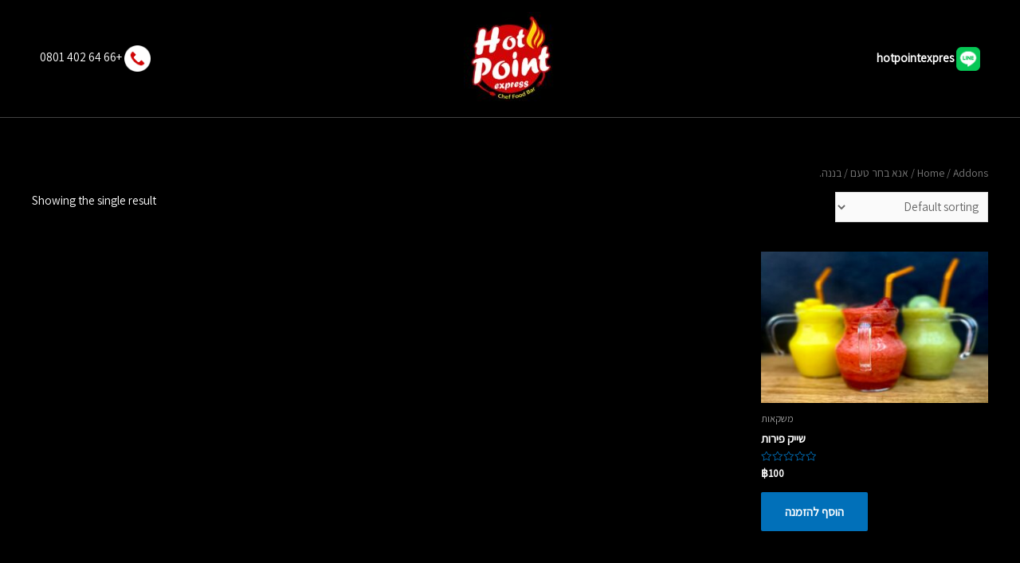

--- FILE ---
content_type: text/css
request_url: https://he.hotpointsamui.com/wp-content/plugins/wfs-whatsapp-cart-premium/assets/css/wac-styles.css?ver=1.1.2
body_size: 379
content:
/* WhatsApp Button */
a.fs-button-whastaspp {
    padding: 10px;
    background-color: #2ab200 !important;
    color: white !important;
    font-size: 13px;
    text-transform: uppercase;
}

/* WhatsApp SVG */
a.fs-button-whastaspp svg {
    vertical-align: middle;
    margin: 0 4px 2px 0;
    fill: #ffffff;
    height: 18px;
}

/* WhatsApp Mobile SVG */
a.fs-button-whastaspp-mobile svg {
	fill: #2ab200;
}

.wac_thankyou_wrapper {
    background: #f9f9f9;
    width: 100%;
    padding: 20px;
    margin: auto;
    text-align: center;
}

.wac_thankyou_wrapper .wac_subtitle {
    font-size: 20px;
    margin: auto;
    font-weight: normal;
}

.wac_thankyou_wrapper a.wac_order_thank_you {
    display: inline-block;
    text-align: center;
    box-sizing: border-box;
    word-break: break-word;
    padding: 10px 15px;
    margin: 20px auto 20px;
    font-size: 18px;
    font-weight: 600;
    border-radius: 4px;
    background: #25d366 !important;
    color: #ffffff !important;
    transform: translateY(0px);
    text-decoration: none !important;
    outline: 0 !important;
    -webkit-box-shadow: 0 4px 7px 0 rgba(0,0,0,.25);
    -moz-box-shadow: 0 4px 7px 0 rgba(0,0,0,.25);
    box-shadow: 0 4px 7px 0 rgba(0,0,0,.25);
    transition: top .1s ease;
    -webkit-transition: top .1s ease;
}

.wac_thankyou_wrapper a.wac_order_thank_you svg {
    fill: #fff;
    top: 4px;
    position: relative;
    margin-right: 5px;
    height: 20px;
}

--- FILE ---
content_type: application/javascript
request_url: https://he.hotpointsamui.com/wp-content/plugins/wfs-whatsapp-cart-premium/assets/js/wac-scripts.js?ver=1.1.2
body_size: 52
content:
(function( $ ) {
	'use strict';
	$(function () {
		if( $( ".fs-button-clear-cart" ).length > 0 ) {
			$(document).on('click', 'a.fs-button-clear-cart',function() {
				jQuery('.wfs-clear-cart').trigger('click');
			});
		}
	});
})( jQuery );